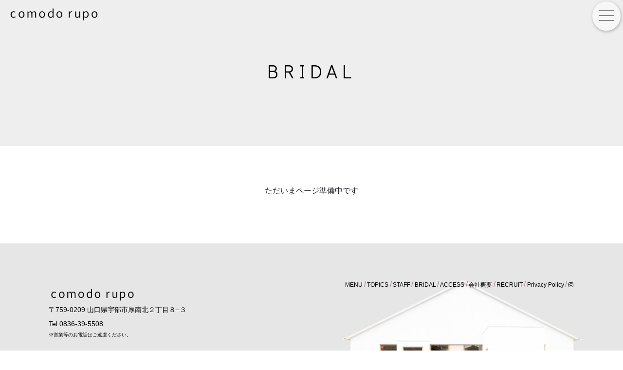

--- FILE ---
content_type: text/html; charset=UTF-8
request_url: https://comodo-rupo.com/bridal/
body_size: 6737
content:
<!DOCTYPE html>
<html lang="ja"
	prefix="og: https://ogp.me/ns#" >
<head>
	<meta charset="UTF-8">
	<meta name="viewport" content="width=device-width, initial-scale=1, shrink-to-fit=no">
	<meta name="mobile-web-app-capable" content="yes">
	<meta name="apple-mobile-web-app-capable" content="yes">
	<meta name="apple-mobile-web-app-title" content="山口県宇部市　新しいカタチの美容室　comodo rupo コモドルポ - 山口県宇部市際波に新しいカタチの美容室が登場,ブライダル,結婚,ビューティーサロン,ヘアメイクアップ">
	<link rel="profile" href="http://gmpg.org/xfn/11">
	<link rel="pingback" href="https://comodo-rupo.com/xmlrpc.php">
	<link href="https://fonts.googleapis.com/css2?family=Didact+Gothic&display=swap" rel="stylesheet">
	<link href="https://unpkg.com/aos@2.3.1/dist/aos.css" rel="stylesheet">
	<link rel="stylesheet" href="https://cdnjs.cloudflare.com/ajax/libs/drawer/3.2.2/css/drawer.min.css">
	<link href="https://cdnjs.cloudflare.com/ajax/libs/lightbox2/2.10.0/css/lightbox.min.css" rel="stylesheet">
	<title>BRIDAL | 山口県宇部市 新しいカタチの美容室 comodo rupo コモドルポ</title>

		<!-- All in One SEO 4.1.5.3 -->
		<meta name="robots" content="max-image-preview:large" />
		<link rel="canonical" href="https://comodo-rupo.com/bridal/" />

		<!-- Global site tag (gtag.js) - Google Analytics -->
<script async src="https://www.googletagmanager.com/gtag/js?id=G-H7RDQY8YWG"></script>
<script>
  window.dataLayer = window.dataLayer || [];
  function gtag(){dataLayer.push(arguments);}
  gtag('js', new Date());

  gtag('config', 'G-H7RDQY8YWG');
</script>
		<meta property="og:locale" content="ja_JP" />
		<meta property="og:site_name" content="BISTRO 328｜やまぐち　ビストロ ミツワ" />
		<meta property="og:type" content="article" />
		<meta property="og:title" content="BRIDAL | 山口県宇部市 新しいカタチの美容室 comodo rupo コモドルポ" />
		<meta property="og:url" content="https://comodo-rupo.com/bridal/" />
		<meta property="article:published_time" content="2021-08-31T19:52:22+00:00" />
		<meta property="article:modified_time" content="2021-08-31T19:52:50+00:00" />
		<meta name="twitter:card" content="summary" />
		<meta name="twitter:domain" content="comodo-rupo.com" />
		<meta name="twitter:title" content="BRIDAL | 山口県宇部市 新しいカタチの美容室 comodo rupo コモドルポ" />
		<script type="application/ld+json" class="aioseo-schema">
			{"@context":"https:\/\/schema.org","@graph":[{"@type":"WebSite","@id":"https:\/\/comodo-rupo.com\/#website","url":"https:\/\/comodo-rupo.com\/","name":"\u5c71\u53e3\u770c\u5b87\u90e8\u5e02\u3000\u65b0\u3057\u3044\u30ab\u30bf\u30c1\u306e\u7f8e\u5bb9\u5ba4\u3000comodo rupo \u30b3\u30e2\u30c9\u30eb\u30dd","description":"\u5c71\u53e3\u770c\u5b87\u90e8\u5e02\u969b\u6ce2\u306b\u65b0\u3057\u3044\u30ab\u30bf\u30c1\u306e\u7f8e\u5bb9\u5ba4\u304c\u767b\u5834,\u30d6\u30e9\u30a4\u30c0\u30eb,\u7d50\u5a5a,\u30d3\u30e5\u30fc\u30c6\u30a3\u30fc\u30b5\u30ed\u30f3,\u30d8\u30a2\u30e1\u30a4\u30af\u30a2\u30c3\u30d7","inLanguage":"ja","publisher":{"@id":"https:\/\/comodo-rupo.com\/#organization"}},{"@type":"Organization","@id":"https:\/\/comodo-rupo.com\/#organization","name":"comodo rupo \u30b3\u30e2\u30c9\u30eb\u30dd","url":"https:\/\/comodo-rupo.com\/","logo":{"@type":"ImageObject","@id":"https:\/\/comodo-rupo.com\/#organizationLogo","url":"https:\/\/comodo-rupo.com\/wp-content\/uploads\/2021\/08\/logo.svg"},"image":{"@id":"https:\/\/comodo-rupo.com\/#organizationLogo"},"contactPoint":{"@type":"ContactPoint","telephone":"+81836395508","contactType":"none"}},{"@type":"BreadcrumbList","@id":"https:\/\/comodo-rupo.com\/bridal\/#breadcrumblist","itemListElement":[{"@type":"ListItem","@id":"https:\/\/comodo-rupo.com\/#listItem","position":1,"item":{"@type":"WebPage","@id":"https:\/\/comodo-rupo.com\/","name":"\u30db\u30fc\u30e0","description":"\u5c71\u53e3\u770c\u5b87\u90e8\u5e02\u969b\u6ce2\u306b\u65b0\u3057\u3044\u30ab\u30bf\u30c1\u306e\u7f8e\u5bb9\u5ba4\u304c\u767b\u5834,\u30d6\u30e9\u30a4\u30c0\u30eb,\u7d50\u5a5a,\u30d3\u30e5\u30fc\u30c6\u30a3\u30fc\u30b5\u30ed\u30f3,\u30d8\u30a2\u30e1\u30a4\u30af\u30a2\u30c3\u30d7","url":"https:\/\/comodo-rupo.com\/"},"nextItem":"https:\/\/comodo-rupo.com\/bridal\/#listItem"},{"@type":"ListItem","@id":"https:\/\/comodo-rupo.com\/bridal\/#listItem","position":2,"item":{"@type":"WebPage","@id":"https:\/\/comodo-rupo.com\/bridal\/","name":"BRIDAL","url":"https:\/\/comodo-rupo.com\/bridal\/"},"previousItem":"https:\/\/comodo-rupo.com\/#listItem"}]},{"@type":"WebPage","@id":"https:\/\/comodo-rupo.com\/bridal\/#webpage","url":"https:\/\/comodo-rupo.com\/bridal\/","name":"BRIDAL | \u5c71\u53e3\u770c\u5b87\u90e8\u5e02 \u65b0\u3057\u3044\u30ab\u30bf\u30c1\u306e\u7f8e\u5bb9\u5ba4 comodo rupo \u30b3\u30e2\u30c9\u30eb\u30dd","inLanguage":"ja","isPartOf":{"@id":"https:\/\/comodo-rupo.com\/#website"},"breadcrumb":{"@id":"https:\/\/comodo-rupo.com\/bridal\/#breadcrumblist"},"datePublished":"2021-08-31T19:52:22+09:00","dateModified":"2021-08-31T19:52:50+09:00"}]}
		</script>
		<!-- All in One SEO -->

<link rel='dns-prefetch' href='//s.w.org' />
<link rel="alternate" type="application/rss+xml" title="山口県宇部市　新しいカタチの美容室　comodo rupo コモドルポ &raquo; フィード" href="https://comodo-rupo.com/feed/" />
<link rel="alternate" type="application/rss+xml" title="山口県宇部市　新しいカタチの美容室　comodo rupo コモドルポ &raquo; コメントフィード" href="https://comodo-rupo.com/comments/feed/" />
		<script type="text/javascript">
			window._wpemojiSettings = {"baseUrl":"https:\/\/s.w.org\/images\/core\/emoji\/13.1.0\/72x72\/","ext":".png","svgUrl":"https:\/\/s.w.org\/images\/core\/emoji\/13.1.0\/svg\/","svgExt":".svg","source":{"concatemoji":"https:\/\/comodo-rupo.com\/wp-includes\/js\/wp-emoji-release.min.js?ver=5.8.12"}};
			!function(e,a,t){var n,r,o,i=a.createElement("canvas"),p=i.getContext&&i.getContext("2d");function s(e,t){var a=String.fromCharCode;p.clearRect(0,0,i.width,i.height),p.fillText(a.apply(this,e),0,0);e=i.toDataURL();return p.clearRect(0,0,i.width,i.height),p.fillText(a.apply(this,t),0,0),e===i.toDataURL()}function c(e){var t=a.createElement("script");t.src=e,t.defer=t.type="text/javascript",a.getElementsByTagName("head")[0].appendChild(t)}for(o=Array("flag","emoji"),t.supports={everything:!0,everythingExceptFlag:!0},r=0;r<o.length;r++)t.supports[o[r]]=function(e){if(!p||!p.fillText)return!1;switch(p.textBaseline="top",p.font="600 32px Arial",e){case"flag":return s([127987,65039,8205,9895,65039],[127987,65039,8203,9895,65039])?!1:!s([55356,56826,55356,56819],[55356,56826,8203,55356,56819])&&!s([55356,57332,56128,56423,56128,56418,56128,56421,56128,56430,56128,56423,56128,56447],[55356,57332,8203,56128,56423,8203,56128,56418,8203,56128,56421,8203,56128,56430,8203,56128,56423,8203,56128,56447]);case"emoji":return!s([10084,65039,8205,55357,56613],[10084,65039,8203,55357,56613])}return!1}(o[r]),t.supports.everything=t.supports.everything&&t.supports[o[r]],"flag"!==o[r]&&(t.supports.everythingExceptFlag=t.supports.everythingExceptFlag&&t.supports[o[r]]);t.supports.everythingExceptFlag=t.supports.everythingExceptFlag&&!t.supports.flag,t.DOMReady=!1,t.readyCallback=function(){t.DOMReady=!0},t.supports.everything||(n=function(){t.readyCallback()},a.addEventListener?(a.addEventListener("DOMContentLoaded",n,!1),e.addEventListener("load",n,!1)):(e.attachEvent("onload",n),a.attachEvent("onreadystatechange",function(){"complete"===a.readyState&&t.readyCallback()})),(n=t.source||{}).concatemoji?c(n.concatemoji):n.wpemoji&&n.twemoji&&(c(n.twemoji),c(n.wpemoji)))}(window,document,window._wpemojiSettings);
		</script>
		<style type="text/css">
img.wp-smiley,
img.emoji {
	display: inline !important;
	border: none !important;
	box-shadow: none !important;
	height: 1em !important;
	width: 1em !important;
	margin: 0 .07em !important;
	vertical-align: -0.1em !important;
	background: none !important;
	padding: 0 !important;
}
</style>
	<link rel='stylesheet' id='wp-block-library-css'  href='https://comodo-rupo.com/wp-includes/css/dist/block-library/style.min.css?ver=5.8.12' type='text/css' media='all' />
<link rel='stylesheet' id='child-understrap-styles-css'  href='https://comodo-rupo.com/wp-content/themes/mymedia02/css/child-theme.min.css?ver=0.5.3' type='text/css' media='all' />
<link rel='stylesheet' id='style-css-css'  href='https://comodo-rupo.com/wp-content/themes/mymedia02/style.css?ver=5.8.12' type='text/css' media='all' />
<!--n2css--><script type='text/javascript' src='https://comodo-rupo.com/wp-includes/js/jquery/jquery.min.js?ver=3.6.0' id='jquery-core-js'></script>
<script type='text/javascript' src='https://comodo-rupo.com/wp-includes/js/jquery/jquery-migrate.min.js?ver=3.3.2' id='jquery-migrate-js'></script>
<script type='text/javascript' src='https://comodo-rupo.com/wp-content/plugins/the-preloader/js/preloader-script.js' id='wptime-plugin-preloader-script-js'></script>
<script type='text/javascript' src='https://comodo-rupo.com/wp-content/themes/mymedia02/js/barba.min.js?ver=5.8.12' id='barba-scripts-js'></script>
<link rel="https://api.w.org/" href="https://comodo-rupo.com/wp-json/" /><link rel="alternate" type="application/json" href="https://comodo-rupo.com/wp-json/wp/v2/pages/1481" /><link rel="EditURI" type="application/rsd+xml" title="RSD" href="https://comodo-rupo.com/xmlrpc.php?rsd" />
<link rel="wlwmanifest" type="application/wlwmanifest+xml" href="https://comodo-rupo.com/wp-includes/wlwmanifest.xml" /> 
<meta name="generator" content="WordPress 5.8.12" />
<link rel='shortlink' href='https://comodo-rupo.com/?p=1481' />
<link rel="alternate" type="application/json+oembed" href="https://comodo-rupo.com/wp-json/oembed/1.0/embed?url=https%3A%2F%2Fcomodo-rupo.com%2Fbridal%2F" />
<link rel="alternate" type="text/xml+oembed" href="https://comodo-rupo.com/wp-json/oembed/1.0/embed?url=https%3A%2F%2Fcomodo-rupo.com%2Fbridal%2F&#038;format=xml" />
    	<style type="text/css">
			#wptime-plugin-preloader{
				position: fixed;
				top: 0;
			 	left: 0;
			 	right: 0;
			 	bottom: 0;
				background:url(https://comodo-rupo.com/wp-content/uploads/2021/08/loder_animated.svg) no-repeat #FFFFFF 50%;
				-moz-background-size:450px 64px;
				-o-background-size:450px 64px;
				-webkit-background-size:450px 64px;
				background-size:450px 64px;
				z-index: 99998;
				width:100%;
				height:100%;
			}
		</style>

		<noscript>
    		<style type="text/css">
        		#wptime-plugin-preloader{
        			display:none !important;
        		}
    		</style>
		</noscript>
    <meta name="mobile-web-app-capable" content="yes">
<meta name="apple-mobile-web-app-capable" content="yes">
<meta name="apple-mobile-web-app-title" content="山口県宇部市　新しいカタチの美容室　comodo rupo コモドルポ - 山口県宇部市際波に新しいカタチの美容室が登場,ブライダル,結婚,ビューティーサロン,ヘアメイクアップ">
<link rel="icon" href="https://comodo-rupo.com/wp-content/uploads/2021/08/cropped-crupo-32x32.png" sizes="32x32" />
<link rel="icon" href="https://comodo-rupo.com/wp-content/uploads/2021/08/cropped-crupo-192x192.png" sizes="192x192" />
<link rel="apple-touch-icon" href="https://comodo-rupo.com/wp-content/uploads/2021/08/cropped-crupo-180x180.png" />
<meta name="msapplication-TileImage" content="https://comodo-rupo.com/wp-content/uploads/2021/08/cropped-crupo-270x270.png" />
	<meta name="format-detection" content="telephone=no">
	<script src="https://ajax.googleapis.com/ajax/libs/jquery/1.11.0/jquery.min.js"></script>
<script>
$(window).scroll(function (){　// マーカーの動きをつける
	$(".bg").each(function(){
	  var position = $(this).offset().top; //ページの一番上から要素までの距離を取得
	  var scroll = $(window).scrollTop(); //スクロールの位置を取得
	  var windowHeight = $(window).height(); //ウインドウの高さを取得
	  if (scroll > position - windowHeight){ //スクロール位置が要素の位置を過ぎたとき
	    $(this).addClass('is-animated'); //クラス「active」を与える
	  }
	});
});
</script>
</head>

<body class="page-template page-template-page-blank page-template-page-blank-php page page-id-1481 wp-embed-responsive drawer drawer--top">
<header role="banner">
	<button type="button" class="drawer-toggle drawer-hamburger">
		<span class="sr-only">toggle navigation</span>
		<span class="drawer-hamburger-icon"></span>
	</button>
	<nav class="drawer-nav" role="navigation">
		<div class="menu-global-container"><ul id="menu-global" class="drawer-menu"><li id="menu-item-453" class="menu-item menu-item-type-custom menu-item-object-custom menu-item-home menu-item-453"><a href="https://comodo-rupo.com/#menu">MENU</a></li>
<li id="menu-item-455" class="menu-item menu-item-type-custom menu-item-object-custom menu-item-455"><a href="/topics">TOPICS</a></li>
<li id="menu-item-1491" class="menu-item menu-item-type-post_type menu-item-object-page menu-item-1491"><a href="https://comodo-rupo.com/staff/">STAFF</a></li>
<li id="menu-item-1490" class="menu-item menu-item-type-post_type menu-item-object-page current-menu-item page_item page-item-1481 current_page_item menu-item-1490"><a href="https://comodo-rupo.com/bridal/" aria-current="page">BRIDAL</a></li>
<li id="menu-item-456" class="menu-item menu-item-type-custom menu-item-object-custom menu-item-456"><a href="/#location">ACCESS</a></li>
<li id="menu-item-1718" class="menu-item menu-item-type-post_type menu-item-object-page menu-item-1718"><a href="https://comodo-rupo.com/company-info/">会社概要</a></li>
<li id="menu-item-3519" class="menu-item menu-item-type-post_type menu-item-object-page menu-item-3519"><a href="https://comodo-rupo.com/recruit/">RECRUIT</a></li>
<li id="menu-item-2930" class="menu-item menu-item-type-post_type menu-item-object-page menu-item-2930"><a href="https://comodo-rupo.com/privacy-policy/">Privacy Policy</a></li>
</ul></div>	</nav>
</header>
<div id="wptime-plugin-preloader"></div>
<div class="hfeed site" id="page">
<!--<a class="cta" href="https://yama-ebisu.shop-pro.jp/" target="_blank"><i class="fa fa-shopping-cart" aria-hidden="true"></i> Online Store</a>
<a class="cta2" href="https://www.tablecheck.com/shops/yama/reserve" target="_blank"><i class="fa fa-calendar-check-o" aria-hidden="true"></i> Reservation</a>-->
	<!-- ******************* The Navbar Area ******************* -->
	<div id="wrapper-navbar" itemscope itemtype="http://schema.org/WebSite">

		<a class="skip-link sr-only sr-only-focusable" href="#content">コンテンツへスキップ</a>

		<nav class="navbar navbar-expand-md fixed-top">

				
					<!-- Your site title as branding in the menu -->
					
<a class="navbar-brand no-barba" rel="home" href="https://comodo-rupo.com/" title="山口県宇部市　新しいカタチの美容室　comodo rupo コモドルポ" itemprop="url">
	<img src="https://comodo-rupo.com/wp-content/uploads/2021/08/logo.svg">
</a>


				<!-- TODO off canvas menu -->
				<!-- <button class="navbar-toggler" type="button" data-toggle="collapse" data-target="#navbarNavDropdown" aria-controls="navbarNavDropdown" aria-expanded="false" aria-label="ナビゲーション切り替え">
					<span class="navbar-toggler-icon"></span>
				</button> -->

				<!-- The WordPress Menu goes here -->
										
		</nav><!-- .site-navigation -->

	</div><!-- #wrapper-navbar end -->

<div class="hero-wrapper" style="display: none;">
	
</div>
<div class="wrapper" id="page-wrapper">

			<main class="site-main" id="main">
				<div id="barba-wrapper">
					<div class="barba-container" data-namespace="page">
					
						
<article class="post-1481 page type-page status-publish hentry" id="post-1481">

	<div class="page_ d-flex align-items-center">
<div class="container">
<div class="row">
<div class="col-12">
<h1 class="pagemain_ttl"><span>BRIDAL</span></h1>
</div>
</div>
</div>
</div>
<div class="container">
<div class="row">
<div class="col-12">
<p class="junbi">ただいまページ準備中です</p>
</div>
</div>
</div>

</article><!-- #post-## -->

						
											
					</div>
				</div>
			</main><!-- #main -->

</div><!-- Wrapper end -->




	<!-- ******************* The Footer Full-width Widget Area ******************* -->

	<div class="wrapper" id="wrapper-footer-full">

		<div class="container" id="footer-full-content" tabindex="-1">

			<div class="row">

				<div id="custom_html-36" class="widget_text footer-widget widget_custom_html widget-count-1 col-md-12"><div class="textwidget custom-html-widget"><div class="container">

<div class="row top40">
<div class="col-md-5 top20">
<div class="footlogo">
<img src="https://comodo-rupo.com/wp-content/uploads/2021/08/logo.svg" alt="comodo rupo">
</div>
<p class="locationtxt">〒759-0209 山口県宇部市厚南北２丁目８−３</p>
<p class="locationtxt">Tel <a href="tel:0836-39-5508">0836-39-5508</a><br><span style="font-size:10px;">※営業等のお電話はご遠慮ください。</span></p>
</div>
<div class="col-md-7 padadd">
<ul id="footer_nav" class="d-none d-lg-flex d-xl-flex">
<li class="farstmenu_li"><a href="https://comodo-rupo.com/#menu">MENU</a></li>
<li><a href="https://comodo-rupo.com/topics">TOPICS</a></li>
	<li><a href="/staff">STAFF</a></li>
	<li><a href="/bridal">BRIDAL</a></li>
<li><a href="/#location">ACCESS</a></li>
<li><a href="/company-info/">会社概要</a></li>
<li><a href="/recruit/">RECRUIT</a></li>
	<li><a href="/privacy-policy/">Privacy Policy</a></li>
<li><a href="https://www.instagram.com/comodorupo2009/" target="_blank" rel="noopener"><i class="fa fa-instagram" aria-hidden="true"></i></a></li>
</ul>
</div>
<div class="col-12 top40">
<p class="copyright">© Copyright comodo rupo. All rights reserved.</p>
</div>
</div>
</div></div></div><!-- .footer-widget -->
			</div>

		</div>

	</div><!-- #wrapper-footer-full -->


<div class="wrapper" id="wrapper-footer">

	<div class="container">

		<div class="row">

			<div class="col-md-12">

				<footer class="site-footer" id="colophon">

					<div class="site-info">

						
					</div><!-- .site-info -->

				</footer><!-- #colophon -->

			</div><!--col end -->

		</div><!-- row end -->

	</div><!-- container end -->

</div><!-- wrapper end -->

</div><!-- #page we need this extra closing tag here -->
<script type='text/javascript' src='https://comodo-rupo.com/wp-includes/js/dist/vendor/regenerator-runtime.min.js?ver=0.13.7' id='regenerator-runtime-js'></script>
<script type='text/javascript' src='https://comodo-rupo.com/wp-includes/js/dist/vendor/wp-polyfill.min.js?ver=3.15.0' id='wp-polyfill-js'></script>
<script type='text/javascript' id='contact-form-7-js-extra'>
/* <![CDATA[ */
var wpcf7 = {"api":{"root":"https:\/\/comodo-rupo.com\/wp-json\/","namespace":"contact-form-7\/v1"}};
/* ]]> */
</script>
<script type='text/javascript' src='https://comodo-rupo.com/wp-content/plugins/contact-form-7/includes/js/index.js?ver=5.5.2' id='contact-form-7-js'></script>
<script type='text/javascript' src='https://comodo-rupo.com/wp-content/themes/mymedia02/js/child-theme.min.js?ver=0.5.3' id='child-understrap-scripts-js'></script>
<script type='text/javascript' src='https://comodo-rupo.com/wp-includes/js/wp-embed.min.js?ver=5.8.12' id='wp-embed-js'></script>
<script>
jQuery(function() {
    var topBtn = jQuery('#footerFloatingMenu');
    topBtn.hide();
    jQuery(window).scroll(function () {
        if (jQuery(this).scrollTop() > 200) { // 200pxで表示
            topBtn.fadeIn();
        } else {
            topBtn.fadeOut();
        }
    });
});
</script>
<script>
jQuery(function(){
	jQuery(".accordion-box dt").on("click", function() {
    const $icon = jQuery(this).find('.accordion_icon');
		if ($icon.hasClass('active')) {			
			$icon.removeClass('active');				
		} else {
			$icon.addClass('active');			
		}			
	});
});
</script>
  <!-- JS読み込み -->
  <script src="https://unpkg.com/aos@2.3.1/dist/aos.js"></script>
  <!-- 初期化する -->
  <script>
    AOS.init();
  </script>
<script src="https://cdnjs.cloudflare.com/ajax/libs/iScroll/5.2.0/iscroll.min.js"></script>
<script src="https://cdnjs.cloudflare.com/ajax/libs/drawer/3.2.2/js/drawer.min.js"></script>
<script src="https://cdnjs.cloudflare.com/ajax/libs/lightbox2/2.10.0/js/lightbox.min.js"></script>
</body>

</html>




--- FILE ---
content_type: text/css
request_url: https://comodo-rupo.com/wp-content/themes/mymedia02/style.css?ver=5.8.12
body_size: 8849
content:
/*
 Theme Name:   mymedia02
 Author:       40works
 Template:     understrap
 Version:      0.5.3
*/
body {
    font-family:  "Open Sans", 游ゴシック, YuGothic, メイリオ, Meiryo, "ＭＳ Ｐゴシック", sans-serif;
}

/* common-- ------------------------------------------------------------------*/
.top5 { margin-top: 5px; }
.top10 { margin-top: 10px; }
.top20 { margin-top: 20px; }
.top30 { margin-top: 30px; }
.top40 { margin-top: 40px; }
.top50 { margin-top: 50px; }
.top60 { margin-top: 60px; }
.top70 { margin-top: 70px; }
.top80 { margin-top: 80px; }

/* home-- ------------------------------------------------------------------*/
body.is-embed.is-light {
    background-color: none;
}
.is-light {
    background-color: rgb(255 255 255 / 0%);
}
.carousel-control-prev {
    display: none;
}
.carousel-control-next{
    display: none;
}
.grid-item.span-2 .entry-content .entry-caption .entry-title {
    font-weight: 300;
}
.list-inline{
    text-align: right;
}
.list-inline-item a{
    color: #333;
    font-weight: 100;
}
.inline-headers.ja {
    font-family: 'Didact Gothic', sans-serif;
    letter-spacing: 1px;
    text-align: center;
    font-size: 1.6rem;
    margin: 2rem 0;
    color: #000;
    font-weight: 100;
    border-bottom: 1px solid #000000;
}
.topichead_index {
    border-top: 1px solid #eee;
    margin-bottom: 1em;
    margin-top: .5em;
}
h2.topicttl_index a {
    font-size: 16px;
    color: #555;
    text-decoration: none;
    font-weight: 300;
}
h2.topicttl_index {
    font-size: 16px;
    color: #555;
    text-decoration: none;
    font-weight: 300;
}
.entry-meta_index {
    text-align: right;
    font-size: 12px;
    border-top: dashed 1px #eee;
    color: #555;
    padding-top: .3em;
    font-weight: 300;
}
.grid-layout .grid-item{
    transition: all .5s ease-out;
}
.grid-layout .grid-item:hover{
    z-index: 1000;
    box-shadow: 0 10px 30px rgba(0,0,0,0.8);
    opacity: .9;
    -webkit-transition: 0.5s ease, -webkit-transform 0.5s ease;
    transition: 0.5s ease,         transform 0.5s ease;
}
.grid-layout .grid-item .entry-content .entry-caption {
    background: rgb(255 252 252 / 0%);
    color: #fff;
    position: absolute;
    bottom: 0;
    left: 0;
    width: 100%;
    padding: 0 10px;
    margin: 0;
    text-shadow: 1px 1px 1px #333;
}
/*ボタン------------------------------------*/
.btn-block-arrow {display: flex;-ms-transition: all .3s;-webkit-transition: all .3s;transition: all .3s; justify-content: center; align-items: center;}
.btn-block-arrow a{border: 1px solid #c3c3c3; padding: .5em 3.2em; display: block; position: relative; text-align: right;color:#c3c3c3;}
.btn-block-arrow a:after { content:''; width: 2em; height: .4em; display: block; border-right: 1px solid#c3c3c3; border-bottom: 1px solid #c3c3c3; position: absolute; top: 0; bottom: 0; right: 1em; margin: auto; -ms-transform: skewX(45deg); -webkit-transform: skewX(45deg); transform: skewX(45deg); }
.btn-block-arrow a:hover{
background-color:#c3c3c3;
color: #fff;
text-decoration: none;
-webkit-transition: 0.5s ease, -webkit-transform 0.5s ease;
transition: 0.5s ease,         transform 0.5s ease;
}
.btn-block-arrow a:hover:after{
     border-right: 1px solid #fff; border-bottom: 1px solid #fff;
}
.clear_both{
    clear: both;
}
.card-img-left {
    height: 100px;
}
/*グローバルメニュー------------------------------------*/
#wrapper-navbar .navbar .navbar-brand img {
    width: 190px;
}
button:focus {
    outline: none;
    outline: none;
}
button.drawer-toggle.drawer-hamburger {
    background-color: rgb(255 255 255 / 50%);
    top: 3px;
    right: 5px;
    border-radius: 50%;
    padding: 18px .8rem 30px;
    box-shadow: 1px 2px 6px rgb(0 0 0 / 28%);
}
.drawer-hamburger:hover {
    cursor: pointer;
    background-color: rgba(0, 0, 0, 0.92);
    top:3px;
    right: 5px;
}
.drawer--top .drawer-hamburger, .drawer--top.drawer-open .drawer-hamburger {
    right: 5px;
}
.drawer-hamburger-icon, .drawer-hamburger-icon:after, .drawer-hamburger-icon:before {
    background-color: #868686;
}
.drawer--top.drawer-open .drawer-nav {
    top: 0;
    bottom: 0;
    height: 100%;
    padding: 1rem;
}
.drawer--top .drawer-nav {
    top: -120%;
    background-color: rgb(117 117 117 / 50%);
    width: unset;
    height: 100%;
    max-height: 100%;
    right: 0;
    left: unset;
}
.menu-global-container {
    padding-right: 3rem;
}
.drawer-menu {
   margin-top: 3rem;
}
.menu-item a{
    color: #fff;
    font-size: .9rem;
}
.menu-item a:hover{
    opacity: .7;
    text-decoration: none;
}
.menu-item {
    font-size: .9rem;
    line-height: 2em;
    color: #fff;
    padding: .5rem;
    border-bottom: 1px solid rgb(255 255 255 / 50%);
}
.menu-item:hover {
    text-decoration: none;
}
.menu-item span.gmenu_en {
    font-size: 11px;
    color: #d40013;
    display: block;
}
li#menu-item-11067 {
    padding-top: 2rem;
}
li#menu-item-7731 {
    padding-bottom: 2rem;
}
.cta {
    display: block;
    position: fixed;
    right: 0px;
    top: 300px;
    z-index: 1000;
    padding: 12px;
    font-size: 14px;
    color: #000000 !important;
    background: rgb(148 157 165 / 64%);
    border: 1px solid #b9b9b9;
    text-decoration: none !important;
    line-height: 1.2em;
    border-radius: 5px 0 0 5px;
    -webkit-transition: .2s ease-in-out;
    -moz-transition: .2s ease-in-out;
    transition: .2s ease-in-out;
    -webkit-writing-mode: vertical-rl;
    -ms-writing-mode: tb-rl;
    writing-mode: vertical-rl;
    letter-spacing: 1px;
    font-family: 'Didact Gothic', sans-seri;
}
.cta2 {
    display: block;
    position: fixed;
    right: 0px;
    top: 445px;
    z-index: 1000;
    padding: 12px;
    font-size: 14px;
    color: #000000 !important;
    background: rgb(148 157 165 / 64%);
    border: 1px solid #b9b9b9;
    text-decoration: none !important;
    line-height: 1.2em;
    border-radius: 5px 0 0 5px;
    -webkit-transition: .2s ease-in-out;
    -moz-transition: .2s ease-in-out;
    transition: .2s ease-in-out;
    -webkit-writing-mode: vertical-rl;
    -ms-writing-mode: tb-rl;
    writing-mode: vertical-rl;
    letter-spacing: 1px;
    font-family: 'Didact Gothic', sans-seri;
}
@media (max-width: 1200px){
    .card-img-left {
        height: 117px;
    }
}
@media (max-width: 992px){
    .padfive{
        padding: 0 5px;
    }
    .card-img-left {
        height: 80px;
    }
}
@media (max-width: 576px){
    .menu-menu-1-container{
        padding-right: 0;
    }
    .grid-layout .grid-item .entry-content .entry-caption .entry-title {
        font-size: .8em;
        margin-bottom: 0;
        line-height: 1.4;
    }
    .grid-item.span-2 .entry-content .entry-caption .entry-title {
        font-weight: 300;
        font-size: 1rem;
        margin-bottom: 0;
    }
    .entry-subtitle .badge{
        font-size: .6rem;
    }
    h2.topicttl_index a {
        font-size: 13px;
        color: #333;
        text-decoration: none;
    }
    .list-inline{
        text-align: left;
    }
    .drawer--top .drawer-nav {
    width:100%;
    padding-right: 0;
    }
    .drawer-menu-item span.gmenu_en {
        display: inline-block;
        padding-left: .7rem
    }
    .drawer-menu-item {
        border-bottom: 1px dashed rgba(248, 249, 250, 0.24);
    }
    .cta{
        display: none;
    }
    .cta2{
        display: none;
    }
}
/* toppage-- ------------------------------------------------------------------*/
.contxtwe {
    color: #fff;
    line-height: 2rem;
    text-align: center;
    font-size: 15px;
}
#concept{
    background: url(https://comodo-rupo.com/wp-content/uploads/2021/08/concept.jpg)no-repeat;
    background-attachment: fixed;
    background-size: cover;
    height: 800px;
    position: relative;
    background-position-y: top; 
    background-position-x: center;
    display: flex;
      justify-content: center;
      align-items: center;
  }
  h1.contentttl {
    letter-spacing: 5px;
    text-align: center;
    font-size: 2.2rem;
    margin: 2rem 0;
    color: #000000;
    font-family: 'Didact Gothic', sans-serif;
}
h2.contentttl2 {
    font-family: 'Didact Gothic', sans-serif;
    letter-spacing: 1px;
    text-align: center;
    font-size: 2.2rem;
    margin:2rem 0;
    color: #c3c3c3;
}
table.menu-table{
    width: 100%;
}
table.menu-table tr{
    border-bottom: 1px solid #efefef;
    line-height: 2rem;   
}
table.menu-table th{
    color: #000;
    font-size: 14px;
    font-weight: 300;
    line-height: 1.2rem;
    padding: 20px 0;
    text-align: left;
    vertical-align: middle;
}
table.menu-table th span.mini{
    color: #757575;
    font-size: 12px;
}
table.menu-table td{
    font-weight: 600;
    font-size: 14px;
    color: #000;
    text-align: right;
    letter-spacing: 2px;
    font-family: 'Didact Gothic', sans-serif;
}
.menuttl {
    font-family: 'Didact Gothic', sans-serif;
    letter-spacing: 5px;
    font-size: 22px;
    border-bottom: 1px solid #000;
    padding-bottom: .5rem;
}
.menuttl span{
    font-family: initial;
    letter-spacing: 0px;
    font-size: 12px;
    color: #757575;
}
.col-12.col-md-6.padmenu {
    padding: 0 25px;
}
p.minitx {
    font-size: 12px;
    margin: .5rem 0;
}
p.conms {
    font-size: 14px;
    line-height: 1.8rem;
    margin-top: 1.5rem;
    background-color: rgb(255 255 255 / 67%);
    padding: .5rem;
}
@media (max-width: 896px){
    #concept{
        background-attachment: inherit;
        position: inherit;
      }
}
@media (max-width: 576px){
    h2.conceptttl{
        font-size: 18px;
        padding: 3rem 0 1rem;
        font-family: "Sawarabi Mincho";
        color: #fff;
        text-align: center;
        letter-spacing: 2px;
    }
    #concept{
        background: url(https://comodo-rupo.com/wp-content/uploads/2021/08/sp-concept.jpg)no-repeat;
        background-attachment: inherit;
        background-size: cover;
        position: inherit;
        height: 600px;
        background-position-y: top; 
        background-position-x: right;
        display: flex;
          justify-content: center;
          align-items: center;
      }
      .menuttl {
        font-family: 'Didact Gothic', sans-serif;
        letter-spacing: 3px;
        font-size: 20px;
        border-bottom: 1px solid #000;
        padding-bottom: .5rem;
    }
    .menuttl span{
        font-size: 12px;
    }
    table.menu-table th {
        font-size: 12px;
        padding: 13px 0;
    }
    table.menu-table th span.mini {
        color: #757575;
        font-size: 11px;
    } 
    table.menu-table td {
        font-size: 12px;
    } 
    p.minitx {
        font-size: 11px;
        margin: .3rem 0;
    }
    p.conms {
        font-size: 13px;
        line-height: 1.6rem;
        margin-top: 1.5rem;
    }
}
  .entry-content iframe{
width:100%;
  }
  .content {
    width: 100%;
    height: auto;
    position: absolute;
    z-index: 1;
    color: #fff;
    font-size: 200%;
    top: 50%;
    transform: translateY(-50%);
    overflow: hidden;
  }
.filter-Hover iframe{
    -webkit-filter: grayscale(1);
    filter: grayscale(1);
}
  .filter-Hover iframe:hover{
  transition: filter 0.8s ease;
  -webkit-filter: grayscale(0) saturate(2);
  filter: grayscale(0) saturate(2);
}

/* archive title-- ------------------------------------------------------------------*/
h1.page-title {
    font-family: 'Didact Gothic', sans-serif;
    letter-spacing: 1px;
    text-align: center;
    font-size: 2.2rem!important;
    margin:2rem 0;
    color: #000;
}
.page-title span{
    padding-bottom: .3em;
    border-bottom: 1px solid #8c8c8c;
}
.page-title_en {
    margin-top: 1.2em;
    color: #555;
    text-align: center;
}
.grid-layout.pressrelease{
    margin-top: 60px;
}
.grid-layout.pressrelease .grid-item:hover{
    z-index: 1000;
    box-shadow:none;
    opacity: .9;
}
.grid-layout.keyword{
    margin-top: 60px;
}
.grid-layout.keyword .grid-item .entry-content .entry-caption .entry-title {
    line-height: 1.8rem;
    font-weight: 500;
    color: rgba(35, 35, 35, 0.64);
    padding: 3rem 0;
}
.grid-layout.keyword .grid-item{
    background-color: rgba(241, 238, 226, 0.5);
    box-shadow: 0px 0px 1px 2px rgba(108, 117, 125, 0.07) inset;
    transition:all 1.5s;
}
.grid-layout.keyword .grid-item:hover{
    z-index: 1000;
    box-shadow: 0 10px 30px rgba(0, 0, 0, 0.37);
   color: #333;
}
.grid-layout.keyword .grid-item .entry-content .entry-caption .entry-title:hover{
    color: #333;
}
/* pagenav-- ------------------------------------------------------------------*/
.nav-links{
margin-top: 4em;
}
.nav-previous{
    display: block;
    text-align: center;
    margin-bottom: 1em;
    border: 1px solid;
    padding: .5em 1em;
    font-size: .9rem;
}
.nav-next{
    display: block;
    text-align: center;
    margin-bottom: 1em;
    border: 1px solid;
    padding: .5em 1em;
    font-size: .9rem;   
}
.nav-previous a{
 color: #555;
}
.nav-next a{
    color: #555; 
}
.nav-previous:hover{
    background-color: #000;
    color: #fff;
    -webkit-transition: 0.5s ease, -webkit-transform 0.5s ease;
    transition: 0.5s ease,         transform 0.5s ease;
   }
   .nav-next:hover{
    background-color: #000;
    color: #fff;
    -webkit-transition: 0.5s ease, -webkit-transform 0.5s ease;
    transition: 0.5s ease,         transform 0.5s ease;
   }
   .nav-previous a:hover{
    color: #fff;
    text-decoration: none;
    -webkit-transition: 0.5s ease, -webkit-transform 0.5s ease;
    transition: 0.5s ease,         transform 0.5s ease;
   }
   .nav-next a:hover{
    color: #fff;
    text-decoration: none;
    -webkit-transition: 0.5s ease, -webkit-transform 0.5s ease;
    transition: 0.5s ease,         transform 0.5s ease;
   }
@media (max-width: 576px){
    .nav-links{
        margin-top: 3em;
        }
    .nav-previous{
        margin: 0 auto;
        margin-bottom: 1em;
        width: 90%;
    }
    .nav-next{
        margin: 0 auto;
        margin-bottom: 1em;
        width: 90%;
    }  
}
.imghover a :hover{
opacity: .8;
}
/* footer-- ------------------------------------------------------------------*/
#wrapper-footer-full {
    background:url(https://comodo-rupo.com/wp-content/uploads/2021/09/back.jpg)no-repeat;
    padding: 2em 0 1em;
    margin-top: 0;
    background-size: cover;
    background-position: center bottom;
}
.footlogo img{
width: 180px;
margin-bottom: .5rem;
}
@media (min-width: 544px){
    #footerFloatingMenu {
        display: none;
      }
      .frortbnr{
          display: none;
      }
      .sponly{
        display: none;
      }
    }
@media (max-width: 543px){
    #wrapper-footer-full {
        background:url(https://comodo-rupo.com/wp-content/uploads/2021/09/back-sp.jpg)no-repeat;
        padding: 2em 0 1em;
        margin-top: 0;
        background-size: cover;
        background-position: center bottom;
    }
#footerFloatingMenu {
    display: block;
    width: 100%;
    position: fixed;
    left: 0px;
    bottom: 2px;
    z-index: 9999;
    text-align: center;
    padding: 0 auto;
    margin-bottom: -.2rem;
  }
  .frortbnr{
  padding: 0;
  }
  #footerFloatingMenu a.spresbtn {
    padding: .8rem 0;
    background: rgb(0 0 0 / 50%);
    border: 1px solid #7b7b7b;
    color: #fff;
    letter-spacing: 1px;
    font-family: 'Didact Gothic', sans-serif;
    font-size: 14px;
}
}
#footer_nav {
    list-style: none;
    display: flex;
    padding: 0;
    float:right;
  }
  
  #footer_nav li {
    text-align: center;
  }
  #footer_nav li:before {
    content: "/";
    color: #a78888;
}
#footer_nav li.farstmenu_li:before {
    content: none;
    color:#000;
}
  #footer_nav li a {
    text-decoration: none;
    color: #000;
    padding: .2em;
    font-size:12px;
    cursor: pointer;
  }
.footsns{
    list-style: none;
    display: flex;
    padding: 0;    
}
.footsns li {
    text-align: center;
  }
  .footsns li a {
    text-decoration: none;
    color: #c3c3c3;
    padding: .6em;
    font-size:22px;
    cursor: pointer;
  }
  .footsnswrap{
    float: right;
    margin-top: 1em;
    clear: both;
}
.locationtxt {
    font-size: 14px;
    margin-bottom: .5rem;
    color: #000;
}
.locationtxt a{
    color: #000;
}
.copyright{
        text-align: right;
        font-size: 10px;
        color: #000;
        margin-bottom: 2rem;
}
  @media (min-width: 1300px){
    #footer_nav li a {
        padding: .3em;
        font-size:12px;
      }
      .footaddress{
        font-size: 13px;
    }
    .padadd{
        padding: 0 5px;
    }
  }
  @media (max-width: 543px){
    .copyright{
    text-align: center;
    margin-bottom: 4rem;
} 
.locationtxt {
    font-size: 14px;
}  
  }
/* works-- ------------------------------------------------------------------*/
.w15{
    margin-top: 2em;
}
.works_date {
    font-size: 14px;
    margin-top: 1.5em;
    color: #383838;
    line-height: 1.6rem;
}
.works_date_en{
    font-size: 13px;
    color: #555;
}
h1.entry-title{
    text-align: center;
    font-size: 1.6rem;
    padding-top: 1.5em;
    color: #555;
    font-family: "YuMincho", "Hiragino Mincho ProN", "Noto Sans Japanese","Meiryo", sans-serif;
}
.works_en{
    text-align: center;
    font-size: 1rem;
    color: #555;
    font-weight: 300;
}
.works_eria img{
    display: block;
}
@media (max-width: 543px){
    .w15{
        margin-top: 1.5em;
    }
    .works_date {
        font-size: 12px;
    }
    h1.entry-title{
        font-size: 1.2rem;
    }
    .works_en{
        font-size: .8rem;
    } 
}
/* topics-- ------------------------------------------------------------------*/
.topichead {
    margin-top: 4.5em;
    margin-bottom: 1.5em;
    border-bottom: 1px solid #dee2e6;
    position: relative;
}
.entry-meta{
    text-align: right;
    position: absolute;
    bottom: 3px;
    right: 5px;
    font-size: 13px;
    color: #777;  
}
h2.topicttls a {
    font-size: 1.5rem;
    color: #555;
    text-decoration: none;
    font-weight: 300;
}
.topics_txteria {
    font-size: 13px;
    line-height: 1.9em;
    color: #333;
}

.topics_txteria_en {
    font-size: 13px;
    line-height: 1.9em;
    color: #666;
    margin-top: 1.5em;
    border-top: 1px solid #eee;
    padding-top: 1em;
}
@media (max-width: 543px){
    .entry-meta{
        position: inherit;
        font-size: 12px;
    }
    h2.topicttls a {
        font-size: 22px;
        color: #555;
        text-decoration: none;
    }  
}
/* presslerease-- ------------------------------------------------------------------*/

.grid-layout .grid-item.pressrelease .presindexthum img {
    text-align: center;
    display: block;
    margin: 0 aoto;
    width: initial;
}
.grid-layout .grid-item .entry-content .pressttls .entry-title{
    font-size: 14px;
    margin-bottom: .2em;
    text-align: center;
    margin-top: .5rem;
}
.grid-layout .grid-item .entry-content .pressttls .entry-subtitle{
    color: #555;
    margin-bottom: 2em;
    text-align: center;
    font-size: 12px;
}
.page_.d-flex.align-items-center {
    height: 300px;
    position: relative;
    background-position-x: left;
    background-position-y: bottom;
    background-size: cover;
    background-color: #eee;
}
h1.pagemain_ttl {
    font-family: 'Didact Gothic', sans-serif;
    letter-spacing: 10px;
    text-align: center;
    color: #000;
}
h1.singlespage_ttl {
    letter-spacing: 4px;
    text-align: center;
    color: #000;
}
h1.singlespage_ttl span{
    font-size: 16px;
    border-top: 1px solid;
    color: #111;
    text-shadow: none;
    font-weight: 300;
    padding-top: .7rem;
    margin-top: .7rem;
    display: inline-block;
}
p.junbi {
    text-align: center;
    padding: 5rem 0;
}
.poricys p{
    margin-bottom: .5rem;
}
@media (max-width: 543px){
    h1.singlespage_ttl {
        font-size: 25px;
    }
    .poricys p {
        margin-bottom: 0.3rem;
        font-size: 14px;
    }
}
/* Templates-- ------------------------------------------------------------------*/
.tempcomment{
    display: none;
}
/* pagination-- ------------------------------------------------------------------*/
.pagination {
    justify-content: center;
    align-items: center;
    margin-top: 3em;    
}
.page-link{
    color: #333;
}
.page-item.active .page-link {
    z-index: 1;
    color: #fff;
    background-color: #212529;
    border-color: #212529;
}
.page-link:hover {
    z-index: 2;
    color: #6c757d;
    text-decoration: none;
    background-color: #e9ecef;
    border-color: #dee2e6;
}
/* サイドバー-- ------------------------------------------------------------------*/
h3.widget-title {
    font-size: 18px;
    padding-bottom: .5rem;
    border-bottom: 1px solid #ccc;
    color: #555;
}
.widget_recent_entries ul{
    font-size: 14px;
    line-height: 1.8rem;
}
.widget_recent_entries ul a{
    color: #333;
}
.widget_categories ul{
    font-size: 14px;
    line-height: 1.8rem;
}
.widget_categories ul a{
    color: #333;
}


/* jornal-- ------------------------------------------------------------------*/
.topickwrap {
    padding: .5rem 0 3rem;
    background-color: #eee;
    margin-top: 3em;
}
.grid-layout.journal .grid-item{
    height: 250px;
    margin-top: 0;
}
.grid-layout.journal .grid-item .entry-content .entry-caption .entry-title {
    line-height: 1.5;
    margin-top: .2rem;
    font-size: .9rem;
    font-weight: 300;
    overflow: hidden;
    text-overflow: ellipsis;
    white-space: nowrap;
    margin-bottom: 2px;
}
.instagram-medias img{
    margin-bottom: 1em;
}
.instagram-medias video{
    width: 100%;
}
.caption{
    font-size: .9rem;
    font-weight: normal;
    color: #333;
    line-height: 1.7rem;
}
.post h1.post-entry-title{
   font-size: 22px;
   color: #333;
}
.post .entry-meta{
    display: block;
    position: unset;
}
@media (max-width: 1199px){
    .grid-layout.journal .grid-item{
        height: 220px;
    }
}
@media (max-width: 991px){
    .grid-layout.journal .grid-item{
        height: 170px;
    }
}

/* 404-- ------------------------------------------------------------------*/
.logo_not{
    padding: 10em 0;
    text-align: center;    
}
.logo_not img.logoce {
    width: 400px;
}
#map-01 {
    width: 100%;
    height: 320px;
    background-color: grey;
  }
  #map-02 {
    width: 100%;
    height: 320px;
    background-color: grey;
  }
  .mapttl{
    font-size: 16px;
    font-weight: normal;   
}

/* Youtube responsive - Youtube動画のレスポンシブ表示 */
.ytube { position: relative; height: 0; margin-top: 20px; margin-bottom: 20px; padding-bottom: 56.25%; padding-top: 30px; overflow: hidden; }
.ytube iframe { position: absolute; top: 0; right: 0; width: 100% !important; height: 100% !important; }

.videoback img {
   width:100%;
}
.saisei{
    position: absolute;
    top: 45%;
    margin: 0 auto;
    left: 45%;    
}
.grid-layout .grid-item .saisei img{
    width: 35px!important;
}
.center-co{
    text-align: center;
    color: #888;
    padding: 2rem 0;    
}
@media (max-width: 543px){
    .grid-layout.journal, .grid-layout.keyword, .grid-layout.pressrelease{
        grid-template-columns: 1fr 1fr;    
    }
  }
  .nav-tabs .nav-item {
    width: 50%;
  }
  .nav-tabs .nav-item .nav-link.active{
    background-color: #000;
    color: #fff;
    font-size: 18px;
    }
    .nav-tabs .nav-item .nav-link{
    padding: .5em;
    border: none;
    }
    .nav-tabs .nav-item .nav-link{
      color:#000;
      background-color:#eee;
      font-size: 18px;
      text-align: center;
    }
    .nav-tabs .nav-link:focus, .nav-tabs .nav-link:hover {
      border:none;
  }
  .nav-tabs {
    border-bottom: none;
  }

  @media (max-width: 543px){
    .nav-tabs .nav-item .nav-link.active{
      background-color: #000;
      color: #fff;
      font-size: 15px;
      }
      .nav-tabs .nav-item .nav-link{
      padding: .5em;
      }
      .nav-tabs .nav-item .nav-link{
        color:#000;
        background-color:#eee;
        font-size: 15px;
      }
  }
  .renuwraps {
    text-align: center;
    padding: 1rem;
    background-color: #efefef;
    border: 1px solid #ab0010;
}
.reww {
    font-size: 15px;
    line-height: 1.8rem;
}
.reww span.re12 {
    color: #ff0000;
    font-size: 20px;
}
.reww span.re13 {
    font-size: 13px;
}
div#warningBox {
    display: none;
}
.infomation {
    font-size: 11px;
}
.infomation span {
    color: #007fa7;
}
.topickswrap {
    padding: 3rem 0;
}
/* 背景色が流れてくる */
.bg .bg-wrap {
    position: relative;
    display: inline-block;
    margin-top: 5px;
  }
  .bg.is-animated .bg-wrap::before {
    animation: bg 5.6s cubic-bezier(0.22, 1, 0.36, 1) forwards;
    background: linear-gradient(to right, #000000b3 0%,#000000b3 50%,#000000b3 100%);
    content: "";
    position: absolute;
    top: 0;
    left: 0;
    width: 100%;
    height: 100%;
    transform-origin: left center;
  }
  .bg .bg-wrap .inn {
    color: #fff;
    display: inline-block;
    font-size: 16px;
    padding: 5px 15px;
    position: relative;
    z-index: 1;
  }
  
  @keyframes bg {
    0% {
      opacity: 0;
      transform: scaleX(0) translateX(-5%);
    }
    30% {
      transform: scaleX(1) translateX(0);
    }
    100% {
      transform: scaleX(1) translateX(0);
    }
    30%, 100% {
      opacity: 1;
    }
  }
  @media screen and (min-width: 768px){
    .br-sp {display: none; }
    }
@media (max-width: 543px){
    .br-pc {display: none; }
    .renuwraps {
        text-align: left;
        padding: .6rem;
        background-color: #efefef;
        border: 1px solid #ab0010;
    }
    .reww {
        font-size: 13px;
        line-height: 1.5rem;
    }
    .reww span.re12 {
        color: #ff0000;
        font-size: 16px;
    }
    .reww span.re13 {
        font-size: 12px;
    }
    .bg .bg-wrap .inn {
        font-size: 14px;
      }
}
.whiteback {
    padding: 3rem 1rem;
}
p.names {
    text-align: center;
    letter-spacing: 1px;
    color: #000000;
    font-size: 15px;
    margin-top: -.5rem;
    line-height: 1.8rem;
}
p.names span{
    font-size: 11px;
    color: #5d5d5d;
    display: block;
    border-top: 1px solid #d0d0d0;
}
.styleback1{
    position: relative;
}
.ttlssal {
    position: absolute;
    opacity: .2;
    z-index: 1000;
    top: -25px;
    width: 50%;
}
h3.prottls {
    font-size: 20px;
    font-weight: bold;
    color: #555;
    padding-left: 0.5rem;
    border-left: 4px solid #b30000;
}
.outline-table {
    border-collapse: collapse;
    width: 100%;
}
.outline-table th{
    border-right: 1px solid #888;
    vertical-align: top;
    padding-right: 1rem;
    width: 15%;
}
span.gaiyous{
    font-size: 14px;
    font-weight: bold;
    letter-spacing: .2px;
    white-space: nowrap;
}
.outline-table td.content-profile{
padding-left: 20px;
}
.outline-table td.content-profile ul {
    margin: 0;
    padding: 0;
    list-style: none;
}
.outline-table td.content-profile ul li h4 {
    margin-bottom: .5em;
    font-size: 15px;
    font-weight: bold;
    letter-spacing: .5px;
}
.outline-table td.content-profile ul li .outline-txt {
    font-size: 15px;
   color: #333;
   }
   p.presi {
    font-weight: bold;
    font-size: 14px;
}
.section.recruit {
    background-image: url(https://comodo-rupo.com/wp-content/uploads/2021/11/twrs.jpg);
    background-size: cover;
    background-position: center center;
    margin-bottom: 0;
    padding: 8rem 0;
}
h1.recruitpage-title {
    text-align: center;
    letter-spacing: 5px;
    font-size: 30px;
    color: #6e5636;
}
.reccaption{
    text-align: center;
    padding: 1rem;
    line-height: 2rem;
    text-shadow: .8px .8px 1px #fff;
}
.point {
    background-color: #edf2f3;
    padding: 4rem 0 3rem;
}
.pointback {
    padding: 1rem 1rem 1.5rem;
    background-color: #fff;
    border: 2px solid #8b8b8b;
    border-radius: 40px;
}
.pointimg img{
    border-radius: 40px;
    box-shadow: 2px 2px 6px #9b9b9b; 
}
h3.point-ttl {
    font-weight: bold;
    color: #fff;
    line-height: 2.5rem;
    margin-top: .5rem;
    letter-spacing: 6px;
    font-size: 26px;
}
h3.point-ttl span{
    background-color: #008297;
    padding: 0.5rem 1rem;
    border-radius: 20px;
}
.pointtxtwrap {
    padding: .5rem;
    margin-top: 1rem;
    background-color: #fffef7;
    border-radius: 15px;
    border: 1px solid #8b8b8b;
}
.lesso{
    font-size: 18px;
    font-weight: bold;
    padding-bottom: 0.5rem;
    margin-bottom: 0.5rem;
    border-bottom: 1px dashed #008296;
    color: #008296;
}
.maincatch {
    font-size: 30px;
    text-align: center;
    color: #6e5636;
}
.maincatch span {
    background: linear-gradient(to bottom,#6e5636 50%,#6e5636 100%);
    -webkit-background-clip: text;
    color: #6e5636;
    font-weight: 700;
    display: inline-block;
    position: relative;
}
.maincatch span:before {
    content: '＼';
    margin-right: 10px;
}
.maincatch span:after {
    content: '／';
    margin-left: 10px;
}
span.marker {
    background: linear-gradient(transparent 60%, rgb(0 188 212 / 50%) 60%);
}
.oneday {
    background-color: #f7f7f7;
    padding: 3rem 0;
}
.voice {
    padding: 4rem 0;
    background-color: rgb(232 252 255 / 25%);
}
.pdshort {
    padding: 0 5px;
}
.aa {
    background-color: rgb(241 241 241);
    position: relative;
    line-height: 1.6;
    padding: 18px 20px;
    margin: 0 20px 30px;
    border-radius: 30px;
    box-shadow: 0 2px 1px rgb(0 0 0 / 35%);
    font-size: 15px;
  }
  .aa:after {
    content: "";
    position: absolute;
    width: 0;
    height: 0;
    right: 20px;
    bottom: -20px;
    border-style: solid;
    border-color: transparent transparent transparent rgb(241 241 241);
    border-width: 10px 0 20px 40.32px;
    transform: rotate(55deg);
    z-index: 0;
  }
  .qq {
    background-color: rgb(241 241 241);
    position: relative;
    line-height: 1.8;
    padding: 18px 20px;
    margin: 0 20px 30px;
    border-radius: 30px;
    box-shadow: 0 2px 1px rgb(0 0 0 / 35%);
    font-size: 15px;
  }
  .qq:after {
    content: "";
    position: absolute;
    width: 0;
    height: 0;
    left: 20px;
    right: auto;
    bottom: -20px;
    border-style: solid;
    border-color: transparent transparent transparent rgb(241 241 241);
    border-width: 10px 0 20px 40.32px;
    transform: rotate(130deg);
    z-index: 0;
  }
  p.mondai {
    color: #704b16;
    margin-bottom: 5px;
}
  p.spro {
    text-align: right;
    font-size: 12px;
    margin-bottom: 0;
}
img.aligncenter.size-full.m4 {
    margin-top: 2rem;
}
.enkaku {
    padding: 4rem 0;
    background-color: #eee;
}
.recpage_.d-flex.align-items-center {
    background: url(https://comodo-rupo.com/wp-content/uploads/2021/11/recback.jpg)no-repeat;
    height: 600px;
    position: relative;
    background-position-x: center;
    background-position-y: center;
    background-size: cover;
}
.recpage_.d-flex.align-items-center::before{
content: '';
  position: absolute;
  top: -5px;
  bottom: -5px;
  left: 0;
  right: 0;
  background: inherit;
  filter: blur(2px) brightness(60%);
}
h1.recpagemain_ttl {
    font-family: 'Didact Gothic', sans-serif;
    letter-spacing: 10px;
    text-align: center;
    color: #fff;
}
@media (max-width: 768px){
    .ttlssal {
        position: absolute;
        opacity: .2;
        z-index: 1000;
        top: -8px;
        width: 50%;
    }
    }
@media (max-width: 543px){
    .reccaption {
        text-align: left;
        font-size: 15px;
        padding: 1rem;
        line-height: 1.8rem;
    }
    .outline-table th{
        width: 30%;
    }
    .recpage_.d-flex.align-items-center {
        background: url(https://comodo-rupo.com/wp-content/uploads/2021/11/recbacksp.jpg)no-repeat;
        height: 400px;
        position: relative;
        background-position-x: center;
        background-position-y: top;
        background-size: cover;
    }
    .whiteback {
        padding: 3rem .2rem;
    }
    p.names {
        text-align: center;
        letter-spacing: 1px;
        color: #000000;
        font-size: 13px;
        line-height: 1.5rem;
    }
    p.names span{
        font-size: 10px;
    }
    .ttlssal {
        position: absolute;
        opacity: .2;
        z-index: 1000;
        top: 0;
        width: 60%;
    }
    .torihikiw {
        font-size: 14px;
    }
    img.aligncenter.size-full.m4 {
        margin-top: -3rem;
    }
    .maincatch {
        font-size: 21px;
        text-align: center;
        color: #6e5636;
    }
    h3.point-ttl {
        font-size: 20px;
    }
    .pointtxtwrap {
        margin-top: .5rem;
    }
}
span.asta {
    color: #ff0000;
    font-weight: 100;
}
p.menuprice {
    text-align: right;
    font-size: 12px;
}
.stepwrap{
    padding: 3rem 0;
}
.salon-step {
    display: -webkit-box;
    display: -ms-flexbox;
    display: flex;
    margin: 0 -15px;
  }
  
  @media screen and (max-width: 990px) {
    .salon-step {
      margin: 0 -10px;
    }
  }
  
  @media screen and (max-width: 834px) {
    .salon-step {
      margin: 0;
      -ms-flex-wrap: wrap;
          flex-wrap: wrap;
    }
  }
  
  .salon-step__item {
    width: 33.33%;
    padding: 0 15px;
    position: relative;
  }
  
  @media screen and (max-width: 990px) {
    .salon-step__item {
      padding: 0 10px;
    }
  }
  
  @media screen and (max-width: 834px) {
    .salon-step__item {
      width: 100%;
      padding: 0;
      margin-bottom: 20px;
    }
  }
  
  .salon-step__item:before {
    content: '';
    width: 12px;
    height: 12px;
    border-top: 2px solid #8c8c8c;
    border-right: 2px solid #8c8c8c;
    position: absolute;
    right: 1px;
    top: 48%;
    -webkit-transform: rotate(45deg) translateY(-50%);
        -ms-transform: rotate(45deg) translateY(-50%);
            transform: rotate(45deg) translateY(-50%);
  }
  
  @media screen and (max-width: 834px) {
    .salon-step__item:before {
      left: 49.5%;
      top: auto;
      bottom: -7px;
      width: 10px;
      height: 10px;
      -webkit-transform: rotate(135deg) translate(50%, 0);
          -ms-transform: rotate(135deg) translate(50%, 0);
              transform: rotate(135deg) translate(50%, 0);
    }
  }
  
  .salon-step__item:last-child:before {
    display: none;
  }
  
  .salon-step__02 .salon-step__item {
    width: 25%;
  }
  
  @media screen and (max-width: 834px) {
    .salon-step__02 .salon-step__item {
      width: 100%;
    }
  }
  
  .salon-step__ct {
    border: 1px solid #8c8c8c;
    padding: 13px 10px 13px 15px;
    height: 360px;
  }
  
  /* @media screen and (max-width: 1245px) {
    .salon-step__ct {
      padding: 10px;
      height: 160px;
    }
  } */
  
  @media screen and (max-width: 834px) {
    .salon-step__ct {
      padding: 16px 13px 18px;
      height: inherit;
    }
  }
  
  .salon-step__ct p {
    font-weight: 600;
    line-height: 1.625;
    letter-spacing: 1px;
    font-size: 1.2vw;
    margin-bottom: .5rem;
  }
  .salon-step__ct p.stepsmall {
    font-size: 14px;
    font-weight: 400;
    line-height: 1.5;
    line-break: 1.3;
}
  @media screen and (max-width: 1245px) {
    .salon-step__ct p {
      letter-spacing: 0;
      font-size: 1.2rem;
    }
  }
  
  @media screen and (max-width: 990px) {
    .salon-step__ct p {
      font-size: 1.2rem;
    }
  }
  
  @media screen and (max-width: 834px) {
    .salon-step__ct p {
      letter-spacing: 2px;
      line-height: 1.485;
      font-size: 1.2rem;
    }
  }
  
  @media screen and (max-width: 374px) {
    .salon-step__ct p {
      letter-spacing: 0;
      font-size: 1.2rem;
    }
  }
  
  .salon-step__ttl {
    color: #8c8c8c;
    font-weight: bold;
    margin-bottom: .5rem;
    letter-spacing: 2.5px;
    font-family: "Montserrat", sans-serif;
    font-size: 1.5rem;
  }
  
  @media screen and (max-width: 1245px) {
    .salon-step__ttl {
      letter-spacing: 0;
      font-size: 1.4rem;
    }
  }
  
  @media screen and (max-width: 834px) {
    .salon-step__ttl {
      letter-spacing: 2px;
      margin-bottom: 10px;
    }
  }
  section.boshu {
    margin-top: 1rem;
    padding: 1rem;
    background-color: #fff;
}
.recruit-table{
    border-collapse: collapse;
    width: 100%;    
}
.recruit-table th{
    border-right: 1px solid #888;
    vertical-align: top;
    padding-right: 1rem;
}
span.rectt {
    font-size: 14px;
    color: #d40013;
    font-weight: bold;
    letter-spacing: .2px;
    white-space: nowrap;
}
.recruit-table td.contentrec {
    padding-left: 20px;
}
.recruit-table td.contentrec ul {
    margin: 0;
    padding: 0;
    list-style: none;
    font-size: 14px;
}
.recruit-table td.contentrec ul li{
   line-height: 1.6rem;
}
.recruit-table td.hr {
    position: relative;
    padding: 0;
    padding-top: 21px;
}
.recruit-table td.hr.top:after {
    margin-top: 0;
}
.recruit-table td.hr:after {
    content: '';
    display: block;
    width: 100%;
    border-top: 1px solid #888;
    margin: 21px 0;
}
.btnArea a {
    padding: 20px 0;
}
.btnArea a{
	display: block;
	font-size: 22px;
	color: #000000;
	font-weight: bold;
	border: 2px solid #000000;
	letter-spacing: 10px;
	text-align: center;
	position: relative;
	text-decoration: none;
	-webkit-transition: 0.2s all;
	transition: 0.2s all;
}
.btnArea a:after{
	content: "";
	background: url(https://comodo-rupo.com/wp-content/uploads/2021/11/download.png) no-repeat left top;
	background-size: 9px;
	width: 9px;
	height: 15px;
	position: absolute;
	right: 20px;
	top: 44%;
}
.btnArea a:hover{
	color: #fff;
	background: #000;
	border: 2px solid #000000;
}
.btnArea a:first-child{
	margin-right: 2%;
}
p.reccon {
    text-align: center;
    font-weight: bold;
}
p.shid {
    margin-top: 1.5rem;
    text-align: center;
    font-weight: bold;
    font-size: 1.6rem;
}
p.shid span{
   padding: .5rem .9rem;
   border: 1px solid;
}
p.gsfdaa {
    font-weight: bold;
}
h1.recruitpage-title5 {
    text-align: center;
    font-size: 26px;
    font-weight: bold;
}
.wpcf7 {
   max-width: 100%;
}
.table-bordered {
    border: 1px solid #dee2e6;
    background-color: #fbfbfb;
}
table.table.table-bordered.table-contactform7 th{
    font-size: 14px;
    font-weight: inherit;
}
span.asterisk {
    color: #ff0000;
}
.new::before {
    content: 'New!';
    font-size: 11px;
    font-weight: bold;
    line-height: 1.5;
    display: inline-block;
    color: #fff;
    background: #F00;
    border-radius: 30px;
    padding: 2px 5px;
    margin-right: 8px;
    vertical-align: bottom;
  }
  span.smmaa {
    font-size: 11px;
}
p.kaisei {
    text-align: center;
    font-weight: bold;
    background-color: #000;
    color: #fff;
    padding: 0.5rem 0;
}
p.kaisei2 {
    text-align: center;
    font-size: 14px;
    line-height: 1.6rem;
}
.kaiseiwraps {
    border: 1px solid #000;
    margin-bottom: 1rem;
    padding: 0.5rem;
}
table.table.table-bordered {
    font-size: 14px;
}
.table-bordered {
    border: 1px solid #dee2e6;
}
table.table.table-bordered.feetable th {
    background-color: #eee;
}
span.zeikomi {
    font-size: 10px;
}
@media (max-width: 543px){
    span.rectt {
        font-size: 12px;
    }
    .recruit-table td.contentrec ul li {
        line-height: 1.2rem;
        font-size: 12px;
    }
    .recruit-table td.contentrec {
        padding-left: 10px;
    }
    .recruit-table th {
        padding-right: 10px;
    }
    p.shid {
        font-size: 1.2rem;
    }
    .btnArea a{
        font-size: 20px;
        letter-spacing: 5px;
    }
    h1.recruitpage-title5 {
        text-align: center;
        font-size: 20px;
        font-weight: bold;
    }
    p.kaisei2 {
        text-align: left;
        font-size: 13px;
        line-height: 1.5rem;
    }
    table.table.table-bordered.feetable {
        font-size: 11px;
    }
}
.bnrimg a:hover{
opacity: .8;
}

--- FILE ---
content_type: image/svg+xml
request_url: https://comodo-rupo.com/wp-content/uploads/2021/08/logo.svg
body_size: 1294
content:
<?xml version="1.0" encoding="utf-8"?>
<!-- Generator: Adobe Illustrator 25.4.1, SVG Export Plug-In . SVG Version: 6.00 Build 0)  -->
<svg version="1.1" id="レイヤー_1" xmlns="http://www.w3.org/2000/svg" xmlns:xlink="http://www.w3.org/1999/xlink" x="0px"
	 y="0px" viewBox="0 0 7937 1133.9" style="enable-background:new 0 0 7937 1133.9;" xml:space="preserve">
<g>
	<g>
		<g>
			<path d="M240.7,587.5c0-178.7,121.5-282,260.3-282c71.9,0,121.5,29.8,160,64.5l-43.5,52.6C585,393.8,549.6,374,504,374
				c-102.3,0-178.3,86.4-178.3,213.5C325.7,715.6,396.6,801,502,801c51.7,0,98.2-24.8,132.7-54.6l36.5,53.6
				c-48.6,42.7-109.4,68.5-176.2,68.5C351.1,868.5,240.7,765.2,240.7,587.5z"/>
		</g>
		<g>
			<path d="M931,587.5c0-178.7,117.5-282,251.2-282c133.7,0,252.2,103.3,252.2,282c0,177.7-118.5,281-252.2,281
				C1048.5,868.5,931,765.2,931,587.5z M1349.3,587.5c0-127.1-68.9-213.5-167.1-213.5c-98.2,0-166.1,86.4-166.1,213.5
				c0,128.1,67.9,213.5,166.1,213.5C1280.4,801,1349.3,715.6,1349.3,587.5z"/>
		</g>
		<g>
			<path d="M2691.9,587.5c0-178.7,117.5-282,251.2-282c133.7,0,252.2,103.3,252.2,282c0,177.7-118.5,281-252.2,281
				C2809.3,868.5,2691.9,765.2,2691.9,587.5z M3110.1,587.5c0-127.1-68.9-213.5-167.1-213.5c-98.2,0-166.1,86.4-166.1,213.5
				c0,128.1,67.9,213.5,166.1,213.5C3041.3,801,3110.1,715.6,3110.1,587.5z"/>
		</g>
		<g>
			<path d="M4177.5,587.5c0-178.7,117.5-282,251.2-282c133.7,0,252.2,103.3,252.2,282c0,177.7-118.5,281-252.2,281
				C4294.9,868.5,4177.5,765.2,4177.5,587.5z M4595.7,587.5c0-127.1-68.9-213.5-167.1-213.5s-166.1,86.4-166.1,213.5
				c0,128.1,67.9,213.5,166.1,213.5S4595.7,715.6,4595.7,587.5z"/>
		</g>
		<g>
			<path d="M3453.2,587.5c0-172.8,112.4-282,238-282c64.8,0,107.4,23.8,157,63.5l-4.1-93.3V65.2h82v790.4h-67.9l-7.1-64.5h-3
				c-43.5,42.7-102.3,77.4-169.1,77.4C3541.3,868.5,3453.2,767.2,3453.2,587.5z M3844.1,723.5V433.6
				c-49.6-42.7-92.2-59.6-139.8-59.6c-93.2,0-165.1,88.4-165.1,213.5c0,132.1,56.7,212.5,157,212.5
				C3748.9,800,3795.5,774.1,3844.1,723.5z"/>
		</g>
		<g>
			<path d="M1690.1,321.4h66.8l8.1,79.4h3c47.6-51.6,106.3-93.3,170.1-93.3c85.1,0,129.6,40.7,150.9,104.3
				c58.7-61.6,116.5-104.3,182.3-104.3c111.4,0,166.1,72.5,166.1,209.5v340.6h-83V526.9c0-103.3-33.4-148.9-106.3-148.9
				c-44.6,0-91.2,28.8-143.8,87.4v392.2h-82V526.9c0-103.3-33.4-148.9-107.4-148.9c-42.5,0-91.2,28.8-142.8,87.4v392.2h-82V321.4z"
				/>
		</g>
	</g>
	<g>
		<path d="M5238.2,319.4h66.8l8.1,98.3h3c37.5-67.5,93.2-112.2,155-112.2c23.3,0,39.5,3,57.7,11.9l-16.2,70.5
			c-18.2-6-30.4-8.9-51.7-8.9c-46.6,0-103.3,33.8-140.8,127.1v349.5h-82V319.4z"/>
	</g>
	<g>
		<path d="M5785,660V319.4h82V650c0,102.3,31.4,147.9,108.4,147.9c57.7,0,99.3-28.8,153.9-94.3V319.4h82v536.2h-67.9l-7.1-85.4h-3
			c-51.7,58.6-106.3,98.3-182.3,98.3C5836.6,868.5,5785,797,5785,660z"/>
	</g>
	<g>
		<path d="M6467,319.4h66.8l8.1,62.6h3c50.6-39.7,112.4-76.5,176.2-76.5c142.8,0,218.8,108.2,218.8,273.1
			c0,183.7-112.4,289.9-239,289.9c-50.6,0-102.3-22.8-153.9-62.6l2,94.3v185.7h-82V319.4z M6853.9,579.5
			c0-121.1-42.5-205.5-151.9-205.5c-47.6,0-97.2,26.8-152.9,77.4v289.9c51.7,43.7,102.3,58.6,139.8,58.6
			C6784.1,800,6853.9,715.6,6853.9,579.5z"/>
	</g>
	<g>
		<path d="M7192.4,587.5c0-178.7,117.5-282,251.2-282c133.7,0,252.2,103.3,252.2,282c0,177.7-118.5,281-252.2,281
			C7309.9,868.5,7192.4,765.2,7192.4,587.5z M7610.7,587.5c0-127.1-68.9-213.5-167.1-213.5s-166.1,86.4-166.1,213.5
			c0,128.1,67.9,213.5,166.1,213.5S7610.7,715.6,7610.7,587.5z"/>
	</g>
</g>
</svg>


--- FILE ---
content_type: image/svg+xml
request_url: https://comodo-rupo.com/wp-content/uploads/2021/08/loder_animated.svg
body_size: 809
content:
<!--?xml version="1.0" encoding="utf-8"?-->
<!-- Generator: Adobe Illustrator 25.4.1, SVG Export Plug-In . SVG Version: 6.00 Build 0)  -->
<svg version="1.1" id="ã¬ã¤ã¤ã¼_2" xmlns="http://www.w3.org/2000/svg" xmlns:xlink="http://www.w3.org/1999/xlink" x="0px" y="0px" viewBox="0 0 800 800" style="" xml:space="preserve">
<style type="text/css">
	.st0{fill:none;stroke:#231815;stroke-width:68.0315;stroke-miterlimit:10;}
</style>
<path class="st0 qzjQfnfl_0" d="M638.3,146.7c0,0-152.1-157.3-352.6-14.9C133.3,239.9,110.1,568.5,307,694.3c200.4,99.9,350.6-45.4,350.6-45.4"></path>
<style data-made-with="vivus-instant">.qzjQfnfl_0{stroke-dasharray:1407 1409;stroke-dashoffset:1408;animation:qzjQfnfl_draw 1400ms ease 0ms forwards;}@keyframes qzjQfnfl_draw{100%{stroke-dashoffset:0;}}@keyframes qzjQfnfl_fade{0%{stroke-opacity:1;}93.65079365079364%{stroke-opacity:1;}100%{stroke-opacity:0;}}</style></svg>
